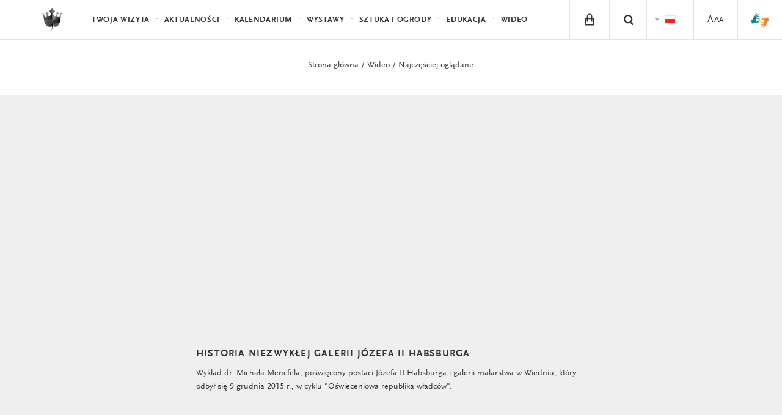

--- FILE ---
content_type: text/html; charset=UTF-8
request_url: https://www.lazienki-krolewskie.pl/pl/wideo/%7B%7B%20moreResults.url%20%7D%7D/historia-niezwyklej-galerii-jozefa-ii-habsburga
body_size: 8320
content:
<!-- MMM header --><!-- MMM multimedia_video --><!-- MMM elements_recommended -->
<!DOCTYPE html>
<html lang="pl">
<head>
  <meta charset="utf-8">
  <!--[if IE]><meta http-equiv='X-UA-Compatible' content='IE=edge,chrome=1'><![endif]-->
  <title>Historia niezwykłej galerii Józefa II Habsburga</title>
  <meta name="description" content="Łazienki Królewskie, Letnia Rezydencja Króla Stanisława Augusta to magiczne i niezwykłe ogrody, które koniecznie musisz odwiedzić.">
  <meta http-equiv="content-language" content="pl">
  <link rel="stylesheet" href="/public/themes/lazienki/css/style.css?v=1.0.32">
  <script src="/public/themes/lazienki/js/head.js"></script>

  <!--[if lte IE 8]>
  <script>
    if(window.location.href.indexOf("outdated-browser") < 0) window.location.replace("/pl/outdated-browser");
  </script>
  <![endif]-->

  <meta name="viewport" content="width=device-width, minimum-scale=1, maximum-scale=1, minimal-ui">
  <meta property="og:description" content="Łazienki Królewskie, Letnia Rezydencja Króla Stanisława Augusta to magiczne i niezwykłe ogrody, które koniecznie musisz odwiedzić.">
  <meta property="og:title" content="Historia niezwykłej galerii Józefa II Habsburga">
  <meta property="og:image" content="http://www.lazienki-krolewskie.pl/public/upload/pages/thumb/573b2a6e3f911.jpg">
      <meta property="og:url" content="https://www.lazienki-krolewskie.pl/pl/wideo/{{ moreResults.url }}/historia-niezwyklej-galerii-jozefa-ii-habsburga">
  <meta property="og:type" content="website">
  <meta property="fb:app_id" content="1550461701854532" />
  <link rel="canonical" href="https://www.lazienki-krolewskie.pl/pl/wideo/{{ moreResults.url }}/historia-niezwyklej-galerii-jozefa-ii-habsburga">
  <link rel="icon" href="/favicon.png">
    <link rel="alternate" hreflang="pl" href="https://www.lazienki-krolewskie.pl/pl/wideo/{{ moreResults.url }}/historia-niezwyklej-galerii-jozefa-ii-habsburga" />
    <link rel="alternate" hreflang="en" href="https://www.lazienki-krolewskie.pl/en/wideo/{{ moreResults.url }}/historia-niezwyklej-galerii-jozefa-ii-habsburga" />
    <link rel="alternate" hreflang="zh" href="https://www.lazienki-krolewskie.pl/cn/wideo/{{ moreResults.url }}/historia-niezwyklej-galerii-jozefa-ii-habsburga" />
    <link rel="alternate" hreflang="ru" href="https://www.lazienki-krolewskie.pl/ru/wideo/{{ moreResults.url }}/historia-niezwyklej-galerii-jozefa-ii-habsburga" />
    <link rel="alternate" hreflang="de" href="https://www.lazienki-krolewskie.pl/de/wideo/{{ moreResults.url }}/historia-niezwyklej-galerii-jozefa-ii-habsburga" />
    <link rel="alternate" hreflang="fr" href="https://www.lazienki-krolewskie.pl/fr/wideo/{{ moreResults.url }}/historia-niezwyklej-galerii-jozefa-ii-habsburga" />
  
<!-- Google Tag Manager -->
<script>(function(w,d,s,l,i){w[l]=w[l]||[];w[l].push({'gtm.start':
new Date().getTime(),event:'gtm.js'});var f=d.getElementsByTagName(s)[0],
j=d.createElement(s),dl=l!='dataLayer'?'&l='+l:'';j.async=true;j.src=
'https://www.googletagmanager.com/gtm.js?id='+i+dl;f.parentNode.insertBefore(j,f);
})(window,document,'script','dataLayer','GTM-P8W3MB3');</script>
<!-- End Google Tag Manager -->

<!-- Facebook Pixel Code -->
<script>
  !function(f,b,e,v,n,t,s)
  {if(f.fbq)return;n=f.fbq=function(){n.callMethod?
  n.callMethod.apply(n,arguments):n.queue.push(arguments)};
  if(!f._fbq)f._fbq=n;n.push=n;n.loaded=!0;n.version='2.0';
  n.queue=[];t=b.createElement(e);t.async=!0;
  t.src=v;s=b.getElementsByTagName(e)[0];
  s.parentNode.insertBefore(t,s)}(window, document,'script',
  'https://connect.facebook.net/en_US/fbevents.js');
  fbq('init', '424022489002238');
  fbq('track', 'PageView');
  </script>
  <noscript><img height="1" width="1" style="display:none"
  src="https://www.facebook.com/tr?id=424022489002238&ev=PageView&noscript=1"
  /></noscript>

</head>

  <body class="is-top " data-api-url="https://api.lazienki-krolewskie.pl/">
  <!--[if lt IE 9]>
    <p class="browsehappy">You are using an <strong>outdated</strong> browser. Please <a href="http://browsehappy.com/">upgrade your browser</a> to improve your experience.</p>
  <![endif]-->
<div id="fb-root"></div>

<!-- Google Tag Manager (noscript) -->
<noscript><iframe src="https://www.googletagmanager.com/ns.html?id=GTM-P8W3MB3"
height="0" width="0" style="display:none;visibility:hidden"></iframe></noscript>
<!-- End Google Tag Manager (noscript) -->

<!-- FB LOKE -->
<script>
  window.fbAsyncInit = function() {
    FB.init({
      appId      : '1550461701854532',
      xfbml      : true,
      version    : 'v2.2'
    });
  };

  (function(d, s, id){
     var js, fjs = d.getElementsByTagName(s)[0];
     if (d.getElementById(id)) {return;}
     js = d.createElement(s); js.id = id;
     js.src = "//connect.facebook.net/pl_PL/sdk.js";
     fjs.parentNode.insertBefore(js, fjs);
   }(document, 'script', 'facebook-jssdk'));
  </script>


<header class="header" id="header">

  <div class="header-bar">

    <a class="skip-button visually-hidden" href="#content">Przejdź do treści</a>
    <a class="skip-button visually-hidden" href="#bottom-nav">Przejdź do nawigacji</a>

    <a class="logo" href="/pl">
      <!--<img src="/public/themes/lazienki/images/lazienki-logo-edu.png" alt="Łazienki Królewskie" width="101" height="44">-->
      <!-- <img src="/public/themes/lazienki/images/lazienki-logo.svg" alt="Łazienki Królewskie" width="101" height="44" class="logo-alt">-->
      <!--<img src="/public/themes/lazienki/images/lazienki-logo-mlk.svg" alt="Łazienki Królewskie" width="101" height="44" class="logo-alt">
      <img src="/public/themes/lazienki/images/lazienki-logo-mlk.svg" alt="Łazienki Królewskie" width="101" height="44" class="logo-mlk">-->
      <img src="/public/upload/logotype/5506ddec9694f.png" alt="Łazienki Królewskie" width="101" height="44" class="logo-alt">
      <img src="/public/upload/logotype/5506ddec9694f.png" alt="Łazienki Królewskie" width="101" height="44" class="logo-mlk">

    </a>

    <a class="mobile-trigger" id="mobile-trigger" href="#">Menu</a>

    <nav class="header-nav" data-state-label="Menu">

      <form action="/pl/szukaj" class="visually-hidden" method="GET">
        <label for="search_disabled">Wpisz tekst do wyszukiwania</label>
        <input type="text" name="q" id="search_disabled">
        <input type="submit" value="Naciśnij przycisk aby rozpocząć wyszukiwanie">
      </form>
      
      

      <ul class="menu-main" role="menubar" id="main-menu">
      <!-- main menu -->
              <!-- main menu with submenu new style -->
                <li>
          <a href="#" data-history="false" class="menu-item" data-state-haspopup="true" data-state-expanded="false">Twoja wizyta</a>
           <div class="menu-children js-submenu" role="menu" data-state-hidden="true">
            <div class="menu-children-inner js-submenu-inner">
              
                                                    <div class="menu-children-col">
                                      <span class="menu-title">Muzeum Łazienki Królewskie</span>
                  <span class="menu-subtitle"></span>
                    <ul class="menu-children-submenu-alt">
                                                                              <li><a href="/pl/poznaj-lazienki">Poznaj Łazienki</a></li>
                                                                              <li><a href="/pl/muzeum-dostepne">Muzeum Dostępne</a></li>
                                                                              <li><a href="/pl/zwiedzanie/godziny-otwarcia">Godziny otwarcia</a></li>
                                                                              <li><a href="/pl/zwiedzanie/cennik">Bilety</a></li>
                                                                              <li><a href="/pl/zwiedzanie/dojazd">Dojazd</a></li>
                                                                              <li><a href="/pl/mapa">Mapa</a></li>
                                                                              <li><a href="https://www.lazienki-krolewskie.pl/public/upload/download/mapa%20stref%20odpoczynku%202025(4).pdf">Mapa stref odpoczynku na trawie</a></li>
                                                                              <li><a href="/pl/kontakt">Kontakt</a></li>
                                                                              <li><a href="/pl/regulamin-ogrodow">Regulamin Ogrodów</a></li>
                                                                              <li><a href="/pl/regulamin-zwiedzania">Regulamin zwiedzania</a></li>
                                                                              <li><a href="/pl/regulamin-fotografowania-i-filmowania">Regulamin fotografowania i filmowania</a></li>
                                                                              <li><a href="/pl/strategia-muzeum">Strategia Muzeum</a></li>
                                                                              <li><a href="/pl/udostepnianie-przestrzeni">Udostępnianie przestrzeni</a></li>
                                                          </ul>
                  </div>
                                    <div class="menu-children-col">
                                      <span class="menu-title">Muzeum Łowiectwa i Jeździectwa</span>
                  <span class="menu-subtitle">Oddział Muzeum Łazienki Królewskie</span>
                    <ul class="menu-children-submenu-alt">
                                                                              <li><a href="/pl/muzeum-lowiectwa-i-jezdziectwa">Poznaj Muzeum</a></li>
                                                                              <li><a href="/pl/muzeum-lowiectwa-i-jezdziectwa-wirtualne-zwiedzanie">Wirtualne zwiedzanie</a></li>
                                                                              <li><a href="/pl/muzeum-lowiectwa-i-jezdziectwa/godziny-otwarcia">Godziny otwarcia</a></li>
                                                                              <li><a href="/pl/muzeum-lowiectwa-i-jezdziectwa/bilety">Bilety</a></li>
                                                                              <li><a href="/pl/muzeum-lowiectwa-i-jezdziectwa/dojazd">Dojazd</a></li>
                                                                              <li><a href="/pl/muzeum-lowiectwa-i-jezdziectwa-kontakt">Kontakt</a></li>
                                                                              <li><a href="/pl/muzeum-lowiectwa-i-jezdziectwa-wystawy-stale">Wystawy stałe</a></li>
                                                                              <li><a href="/pl/muzeum-lowiectwa-i-jezdziectwa-edukacja">Edukacja</a></li>
                                                                              <li><a href="/pl/muzeum-lowiectwa-i-jezdziectwa-dzial-zbiorow-bibliotecznych">Biblioteka</a></li>
                                                          </ul>
                  </div>
                                  
            
        </div>
        </div>
        </li>
                      <!-- main menu with submenu new style -->
                <li role="presentation">
          <a href="/pl/aktualnosci" class="menu-item" role="menuitem">Aktualności</a>
        </li>
                      <!-- main menu with submenu new style -->
                <li role="presentation">
          <a href="/pl/wydarzenia" class="menu-item" role="menuitem">Kalendarium</a>
        </li>
                      <!-- main menu with submenu new style -->
                <li>
          <a href="#" data-history="false" class="menu-item" data-state-haspopup="true" data-state-expanded="false">Wystawy</a>
           <div class="menu-children js-submenu" role="menu" data-state-hidden="true">
            <div class="menu-children-inner js-submenu-inner">
              
                                <div class="menu-children-col">
                <ul class="menu-children-submenu">

                                                                        <li style="padding:0 0 4px 0">
                      <a style="font-size:0.87em"  href="/pl/wystawy-stale" role="menuitem">Wystawy stałe</a>
                    </li>
                                                                          <li style="padding:0 0 4px 0">
                      <a style="font-size:0.87em"  href="/pl/wystawy-czasowe" role="menuitem">Wystawy czasowe</a>
                    </li>
                                                                          <li style="padding:0 0 4px 0">
                      <a style="font-size:0.87em"  href="/pl/wystawy-plenerowe" role="menuitem">Wystawy plenerowe</a>
                    </li>
                                                                          <li style="padding:0 0 4px 0">
                      <a style="font-size:0.87em"  target="_blank" href="https://wystawy.lazienki-krolewskie.pl/" role="menuitem">Wystawy online</a>
                    </li>
                                                                  </ul>
              </div>
              
            
        </div>
        </div>
        </li>
                      <!-- main menu with submenu new style -->
                <li>
          <a href="#" data-history="false" class="menu-item" data-state-haspopup="true" data-state-expanded="false">Sztuka i Ogrody </a>
           <div class="menu-children js-submenu" role="menu" data-state-hidden="true">
            <div class="menu-children-inner js-submenu-inner">
              
                                <div class="menu-children-col">
                <ul class="menu-children-submenu">

                                                                        <li style="padding:0 0 4px 0">
                      <a style="font-size:0.87em"  href="/pl/katalog" role="menuitem">Kolekcje</a>
                    </li>
                                                                          <li style="padding:0 0 4px 0">
                      <a style="font-size:0.87em"  href="/pl/architektura" role="menuitem">Architektura</a>
                    </li>
                                                                          <li style="padding:0 0 4px 0">
                      <a style="font-size:0.87em"  href="/pl/Ogrody" role="menuitem">Ogrody </a>
                    </li>
                                                                          <li style="padding:0 0 4px 0">
                      <a style="font-size:0.87em"  href="/pl/historia" role="menuitem">Historia</a>
                    </li>
                                                                          <li style="padding:0 0 4px 0">
                      <a style="font-size:0.87em"  href="/pl/nasze-projekty" role="menuitem">Nasze projekty</a>
                    </li>
                                                                          <li style="padding:0 0 4px 0">
                      <a style="font-size:0.87em"  href="/pl/wydawnictwo" role="menuitem">Wydawnictwo</a>
                    </li>
                                                                  </ul>
              </div>
              
            
        </div>
        </div>
        </li>
                      <!-- main menu with submenu new style -->
                <li>
          <a href="#" data-history="false" class="menu-item" data-state-haspopup="true" data-state-expanded="false">Edukacja </a>
           <div class="menu-children js-submenu" role="menu" data-state-hidden="true">
            <div class="menu-children-inner js-submenu-inner">
              
                                <div class="menu-children-col">
                <ul class="menu-children-submenu">

                                                                        <li style="padding:0 0 4px 0">
                      <a style="font-size:0.87em"  href="/pl/edukacja" role="menuitem">Muzeum Łazienki Królewskie</a>
                    </li>
                                                                          <li style="padding:0 0 4px 0">
                      <a style="font-size:0.87em"  href="/pl/muzeum-lowiectwa-i-jezdziectwa-edukacja" role="menuitem">Muzeum Łowiectwa i Jeździectwa</a>
                    </li>
                                                                          <li style="padding:0 0 4px 0">
                      <a style="font-size:0.87em"  href="/pl/edukacja/baza-wiedzy" role="menuitem">Baza wiedzy</a>
                    </li>
                                                                          <li style="padding:0 0 4px 0">
                      <a style="font-size:0.87em"  target="_blank" href="https://bibliotekacyfrowa.lazienki-krolewskie.pl/" role="menuitem">Biblioteka Cyfrowa</a>
                    </li>
                                                                          <li style="padding:0 0 4px 0">
                      <a style="font-size:0.87em"  href="/pl/ogrody/poradnik-ekointerwencyjny" role="menuitem">Poradnik ekointerwencyjny</a>
                    </li>
                                                                  </ul>
              </div>
              
            
        </div>
        </div>
        </li>
                      <!-- main menu with submenu new style -->
                <li role="presentation">
          <a href="/pl/wideo" class="menu-item" role="menuitem">Wideo</a>
        </li>
                    </ul>

      <ul class="menu-tools" id="menu-tools"><li class="menu-item-basket is-hidden"><a href="/pl/e-sklep/koszyk" class="menu-tool-basket menu-tool-link"><i class="icon-basket"><span class="basket-count">0</span></i></a></li><li class="menu-item-shop"><a href="/pl/e-sklep" class="menu-tool-shop menu-tool-link"><i class="icon-shop"></i></a><span class="menu-item-hint">e-sklep</span></li><!-- RIGHT STANDARD --><li class="menu-item-search"><a href="#" class="menu-tool-search menu-tool-link" data-state-controls="search"><i class="icon-search"><span>Szukaj</span></i></a></li><li><ul class="menu-tool-language"><span class="visually-hidden">Zmien jezyk strony</span><li><span class="menu-tool-langauge-item"><i class="icon-flag-pl"><span>Polski</span></i></span></li><li><a href="/en/wideo/{{ moreResults.url }}/historia-niezwyklej-galerii-jozefa-ii-habsburga" class="menu-tool-langauge-item" data-history="false"><i class="icon-flag-en"><span>English</span></i></a></li></ul><!-- <a href="#language" class="menu-tool-language"><i class="icon-flag-pl"><span>Change language from Polish</span></i> --></li><!-- RIGHT WITH SUBMENU --><li><a href="/pl/dostepnosc" class="menu-tool-link"><span class="a1">A</span><span class="a2">A</span><span class="a3">A</span></a></li><li class="menu-item-sign menu-item-sign--mobile"><a href="https://tlumacz.migam.org/lazienki_krolewskie" target="_blank" class="menu-tool-shop menu-tool-link"><img src="/public/themes/lazienki/images/sign-symbol.png" alt="sign symbol" class="icon-sign is-loading"><span class="icon-sign__caption">tłumacz migam</span></a></li></ul>

    </nav>
  </div>
  <nav class="search" data-state-hidden="true" id="search">
    <div class="tab">
      <div class="tab-cell">
        <form class="search-form" role="search" action="/pl/szukaj">
          <div class="visually-hidden">
              <label for="search-input">Szukaj</label>
          </div>
          <div class="search-field">
              <input id="search-input" name="q" type="text" class="search-input text" autocomplete="off" placeholder="Szukaj"><button class="search-button" type="submit">Szukaj</button>
          </div>
          <ul class="search-results" id="search-results">
          </ul>
        </form>
      </div>
    </div>
    <button class="search-close" data-state-controls="search"><i class="icon-close"></i><span class="visually-hidden">Zamknij wyszukiwanie</span></button>
  </nav>
  </header>

<div class="wrapper">
  <div class="wrapper-inner">
  <main id="content" class="content" data-title="Historia niezwykłej galerii Józefa II Habsburga">
               <div class="module-header is-white">
    <div class="grid is-center-aligned module">
        <div class="grid-34 is-padded is-top-padded">
                        <p><a href="/pl">Strona główna</a> / <a href="/pl/wideo">Wideo</a> / <a href="/pl/wideo/najczesciej">Najczęściej oglądane</a></p>            <h1 class="article-heading"><a href=""></a></h1>
        </div>
    </div>
    <hr>
</div>
   <div class="recommended module">
        <div class="module-film" style="padding-top:35px">
            <div class="visually-hidden"></div>
                <div class="module-film-media" id="video-player-1327">
            <iframe width="640" height="360" src="https://www.youtube.com/embed/8AqMRYOWRMg?rel=0&amp;autoplay=1&amp;showinfo=0" frameborder="0" allowfullscreen></iframe>
        </div>
        
                <div class="module-film-text">
            <h2 class="title">Historia niezwykłej galerii Józefa II Habsburga</h2>
            <p>Wykład dr. Michała Mencfela, poświęcony postaci J&oacute;zefa II Habsburga i&nbsp;galerii malarstwa w&nbsp;Wiedniu, kt&oacute;ry odbył się 9&nbsp;grudnia 2015 r., w&nbsp;cyklu &quot;Oświeceniowa republika władc&oacute;w&quot;.</p>
        </div>
        
            </div>


<script type="text/template" id="tpl-video">
  <div class="video-wrap">
    <iframe src="//player.vimeo.com/video/{{ id }}?title=0&amp;byline=0&amp;portrait=0&amp;color=ffffff&amp;autoplay=1" webkitallowfullscreen mozallowfullscreen allowfullscreen></iframe>
    <div class="video-wrap-close"><span class="icon-close"><span></div>
  </div>
  </script>
  <script type="text/template" id="tpl-youtube">
  <div class="video-wrap">        
        <iframe src="https://www.youtube.com/embed/{{ id }}?origin={{ origin }}&amp;rel=0&amp;autoplay=1&amp;showinfo=0&amp;showsearch=0&amp;modestbranding=1&amp;title=0&amp;enablejsapi=1" frameborder="0" allowfullscreen id="yt-player-{{ id }}"></iframe>
    <div class="video-wrap-close"><span class="icon-close"><span></div>
  </div>
</script>



</div>


  <!-- elements recommended -->
<div class="grid tiles is-left-aligned module print-hide">
    <div class="grid-54 is-side-padded">
        <div class="heading-centered">
            <div class="heading-centered-label">Inne filmy z tej kategorii</div>
                        <a class="heading-centered-link" href="/pl/wideo"><i class="icon-squares"></i> Zobacz wszystkie<span class="visually-hidden"> wyniki</span></a>        </div>
    </div>
    <ul>
            <li class="grid-18 tile is-padded"><a href="/pl/wideo//skad-nazwa-lazienki-krolewskie"><div class="tile-img is-video"><img src="/public/upload/multimedia/thumb/5e81eff990d63.jpg" alt=""/></div><h2 class="tile-title">Skąd nazwa &quot;Łazienki Królewskie&quot;?</h2></a><div class="tile-subtitle"><p>Muzeum Łazienki Królewskie to letnia rezydencja Stanisława Augusta, ostatniego króla Polski. Początki założenia sięgają XVII w., gdy na zlecenie Stanisława Herakliusza Lubomirskiego wybudowano tu pawilon ogrodowy z&nbsp;łaźnią. </p><span class="visually-hidden">Przeczytaj cały wpis</span></div></li><li class="grid-18 tile is-padded"><a href="/pl/wideo//poznaj-lazienki-polski-jezyk-migowy-pjm"><div class="tile-img is-video"><img src="/public/upload/multimedia/thumb/5e0f4209e008d.jpg" alt=""/></div><h2 class="tile-title">Poznaj Łazienki | PJM</h2></a><div class="tile-subtitle"><p></p><span class="visually-hidden">Przeczytaj cały wpis</span></div></li><li class="grid-18 tile is-padded"><a href="/pl/wideo//most-chinski-z-czasow-stanislawa-augusta"><div class="tile-img is-video"><img src="/public/upload/multimedia/thumb/576a9aaee7cf6.jpg" alt=""/></div><h2 class="tile-title">Most chiński w Łazienkach</h2></a><div class="tile-subtitle"><p>Cyfrowa rekonstrukcja budowli z&nbsp;czasów króla Stanisława Augusta, która znajdowała się na skrzyżowaniu Promenady Królewskiej z&nbsp;Aleją Chińską. </p><span class="visually-hidden">Przeczytaj cały wpis</span></div></li>    </ul>
</div>
   
  </main>
  </div>
</div>
<footer class="footer" id="footer">
  <div class="footer-inner">

  <div class="grid footer-top">

    <div class="grid-75" data-scroll-end="1">
                <form action="/" method="post" class="js-form-newsletter">
                    <div class="newsletter">
                        <label for="n-email" class="newsletter-name">Newsletter</label>
                        <div class="newsletter-messages"></div>
                        <input type="email" id="n-email" name="email" placeholder="Twój e-mail" required data-parsley-error-message="Proszę podać adres e-mail.">
                        <div class="newsletter-cbox cbox">
                            <input type="checkbox" name="agree" id="n-agree" required data-parsley-error-message="Akcpetacja jest wymagana.">
                            <label for="n-agree" class="newsletter-cbox-box cbox-box"><i class="icon-checked"></i></label>
                        </div>
                        <label for="n-agree">Administrator: Muzeum Łazienki Królewskie. Przetwarzamy Twoje dane osobowe w celu wysyłki newslettera. Więcej o przetwarzaniu i swoich prawach przeczytasz w  <a href="/pl/ochrona-prywatnosci">Polityce prywatności </a>
                            <span class="more">Wyrażam zgodę na przetwarzanie moich danych osobowych przez administratora: Muzeum Łazienki Królewskie z siedzibą w Warszawie, ul. Agrykoli&nbsp;1 dla celów marketingowych i&nbsp;statystycznych, w&nbsp;trakcie a&nbsp;także po wygaśnięciu usług realizowanych przez Serwis.<br/>Dane nie będą udostępniane innym podmiotom.<br/>Zgodnie z&nbsp;ustawą z&nbsp;dnia 29 sierpnia 1997&nbsp;r. o&nbsp;ochronie danych osobowych (t.j. Dz.U.2014.1182) dane zamieszczam dobrowolnie, mam prawo dostępu do treści swoich danych, ich poprawiania i&nbsp;żądania zaprzestania przetwarzania moich danych osobowych. Zgoda może zostać w&nbsp;każdym czasie odwołana. Zgadzam się na otrzymywanie informacji handlowych wysyłanych przez Muzeum Łazienki Królewskie z&nbsp;siedzibą w&nbsp;Warszawie, ul. Agrykoli&nbsp;1 na wyżej podany adres elektroniczny (e-mail) zgodnie z&nbsp;ustawą z&nbsp;dnia 18 lipca 2002&nbsp;r. o&nbsp;świadczeniu usług drogą elektroniczną (t.j. DZ.U. 2013.1422).</span>
                        </label>
                        <button type="submit">Wyślij</button>
                    </div>
                </form>
    </div>
    <div class="grid-25">
            <span class="polub-nas">Odwiedź nas</span>
                <div class="fb-like" data-href="https://www.facebook.com/Muzeum.Lazienki.Krolewskie" xdata-width="110" data-layout="button_count" data-action="like" data-show-faces="false" data-share="false"></div>
    </div>



  </div>
    <hr>
    <div class="grid footer-middle">
      <div class="grid-34">
        <ul class="footer-bar" role="menu">          
                                        <li>
            <a href="/pl/bip">
              <img style="float:left;margin:0 0 0 0;max-height:20px" src="/workspace/images/bip.png" alt="BIP">&nbsp;&nbsp;&nbsp;BIP</a>
          </li>
                                                  <li>
            <a href="/pl/kontakt">
              Kontakt</a>
          </li>
                                                  <li>
            <a href="/pl/dostepnosc">
              Deklaracja dostępności</a>
          </li>
                                                  <li>
            <a href="/pl/mapa-strony">
              Mapa strony</a>
          </li>
                                                  <li>
            <a href="/pl/press-room">
              Press Room</a>
          </li>
                                        </ul><ul class="footer-bar" style="padding-top:0px;margin-top:-20px" role="menu">          <li>
            <a href="/pl/bipdokumenty-statutowe">
              Statut</a>
          </li>
                                                  <li>
            <a href="/pl/rada-muzeum">
              Rada Muzeum</a>
          </li>
                                                  <li>
            <a href="/pl/mecenasi">
              Mecenasi i partnerzy</a>
          </li>
                                                  <li>
            <a href="/pl/dofinansowania">
              Dofinansowania</a>
          </li>
                                                  <li>
            <a href="/pl/polityka-prywatnosci">
              Cookies</a>
          </li>
                                                  <li>
            <a href="/pl/ochrona-prywatnosci">
              RODO</a>
          </li>
                                                  <li>
            <a href="https://blog.lazienki-krolewskie.pl/pl">
              Blog</a>
          </li>
                            </ul>
      </div>
    </div>
    <hr/>
    <div class="grid footer-bottom">
      <div class="footer-logo">
        <p><img width="145" height="64" src="/public/themes/lazienki/images/fe-is.png" alt="Fundusze Europejskie - Infrastruktura i Środowisko" style="margin-top:-10px"></p>
      </div><div class="footer-logo">
        <p><img width="40" height="56" src="/public/themes/lazienki/images/nfos.png" alt="Narodowy Fundusz Ochrony Środowiska i Gospodarki Wodnej" style="margin-top:-6px"></p>
      </div><div class="footer-logo">
        <p><img width="68" height="42" src="/public/themes/lazienki/images/mkidn.svg" style="margin-top:3px" alt="Ministerstwo Kultury i Dzedzictwa Narodowego"></p>
      </div><div class="footer-logo">
        <p><img width="200" height="62" style="margin-top:-5px" src="/public/themes/lazienki/images/ue-efsi.png" alt="Europejskie Fundusze Strukturalne i Inwestycyjne"></p>
      </div>      <div class="grid-54"><p class="footer-colophon">Strona sfinansowana ze środków Programu Operacyjnego Infrastruktura i&nbsp;Środowisko 2007&#8209;2013.</p></div>
    </div>
</div>
</footer>


<div class="menu-closer" id="menu-closer"></div>

<div id="bottom-nav" class="bottom-nav" role="menu">
  <nav>
    <ul class="bottom-nav-primary">
                  <li>
        <a href="/pl/twoja-wizyta" data-history="false" class="bnp-item" role="menuitem" data-state-haspopup="true" data-state-expanded="false">Twoja wizyta</a>
        <div class="bnp-submenu js-submenu" role="menu" data-state-hidden="true">
          <ul class="bnp-submenu-list js-submenu-inner">
                                                                                <li  class="bnp-item" style="background-color:#f4f4f4">Muzeum Łazienki Królewskie</li>
                                    <li  class="bnp-item" role="menuitem"><a href="/pl/poznaj-lazienki">Poznaj Łazienki</a></li>
                                    <li  class="bnp-item" role="menuitem"><a href="/pl/muzeum-dostepne">Muzeum Dostępne</a></li>
                                    <li  class="bnp-item" role="menuitem"><a href="/pl/zwiedzanie/godziny-otwarcia">Godziny otwarcia</a></li>
                                    <li  class="bnp-item" role="menuitem"><a href="/pl/zwiedzanie/cennik">Bilety</a></li>
                                    <li  class="bnp-item" role="menuitem"><a href="/pl/zwiedzanie/dojazd">Dojazd</a></li>
                                    <li  class="bnp-item" role="menuitem"><a href="/pl/mapa">Mapa</a></li>
                                    <li  class="bnp-item" role="menuitem"><a href="https://www.lazienki-krolewskie.pl/public/upload/download/mapa%20stref%20odpoczynku%202025(4).pdf">Mapa stref odpoczynku na trawie</a></li>
                                    <li  class="bnp-item" role="menuitem"><a href="/pl/kontakt">Kontakt</a></li>
                                    <li  class="bnp-item" role="menuitem"><a href="/pl/regulamin-ogrodow">Regulamin Ogrodów</a></li>
                                    <li  class="bnp-item" role="menuitem"><a href="/pl/regulamin-zwiedzania">Regulamin zwiedzania</a></li>
                                    <li  class="bnp-item" role="menuitem"><a href="/pl/regulamin-fotografowania-i-filmowania">Regulamin fotografowania i filmowania</a></li>
                                    <li  class="bnp-item" role="menuitem"><a href="/pl/strategia-muzeum">Strategia Muzeum</a></li>
                                    <li  class="bnp-item" role="menuitem"><a href="/pl/udostepnianie-przestrzeni">Udostępnianie przestrzeni</a></li>
                                                                                      <li  class="bnp-item" style="background-color:#f4f4f4">Muzeum Łowiectwa i Jeździectwa</li>
                                    <li  class="bnp-item" role="menuitem"><a href="/pl/muzeum-lowiectwa-i-jezdziectwa">Poznaj Muzeum</a></li>
                                    <li  class="bnp-item" role="menuitem"><a href="/pl/muzeum-lowiectwa-i-jezdziectwa-wirtualne-zwiedzanie">Wirtualne zwiedzanie</a></li>
                                    <li  class="bnp-item" role="menuitem"><a href="/pl/muzeum-lowiectwa-i-jezdziectwa/godziny-otwarcia">Godziny otwarcia</a></li>
                                    <li  class="bnp-item" role="menuitem"><a href="/pl/muzeum-lowiectwa-i-jezdziectwa/bilety">Bilety</a></li>
                                    <li  class="bnp-item" role="menuitem"><a href="/pl/muzeum-lowiectwa-i-jezdziectwa/dojazd">Dojazd</a></li>
                                    <li  class="bnp-item" role="menuitem"><a href="/pl/muzeum-lowiectwa-i-jezdziectwa-kontakt">Kontakt</a></li>
                                    <li  class="bnp-item" role="menuitem"><a href="/pl/muzeum-lowiectwa-i-jezdziectwa-wystawy-stale">Wystawy stałe</a></li>
                                    <li  class="bnp-item" role="menuitem"><a href="/pl/muzeum-lowiectwa-i-jezdziectwa-edukacja">Edukacja</a></li>
                                    <li  class="bnp-item" role="menuitem"><a href="/pl/muzeum-lowiectwa-i-jezdziectwa-dzial-zbiorow-bibliotecznych">Biblioteka</a></li>
                                                      </ul>
        </div>
      </li>
                        <li>
        <a href="/pl/aktualnosci" class="bnp-item" role="menuitem">Aktualności</a>
      </li>
                        <li>
        <a href="/pl/wydarzenia" class="bnp-item" role="menuitem">Kalendarium</a>
      </li>
                        <li>
        <a href="/pl/wystawy" data-history="false" class="bnp-item" role="menuitem" data-state-haspopup="true" data-state-expanded="false">Wystawy</a>
        <div class="bnp-submenu js-submenu" role="menu" data-state-hidden="true">
          <ul class="bnp-submenu-list js-submenu-inner">
            
                                    <li class="bnp-submenu-item">
              <a href="/pl/wystawy-stale" role="menuitem">Wystawy stałe</a>
            </li>
                        <li class="bnp-submenu-item">
              <a href="/pl/wystawy-czasowe" role="menuitem">Wystawy czasowe</a>
            </li>
                        <li class="bnp-submenu-item">
              <a href="/pl/wystawy-plenerowe" role="menuitem">Wystawy plenerowe</a>
            </li>
                        <li class="bnp-submenu-item">
              <a href="https://wystawy.lazienki-krolewskie.pl/" target="_blank" role="menuitem">Wystawy online</a>
            </li>
                        
                      </ul>
        </div>
      </li>
                        <li>
        <a href="/pl/sztuka_i_ogrody" data-history="false" class="bnp-item" role="menuitem" data-state-haspopup="true" data-state-expanded="false">Sztuka i Ogrody </a>
        <div class="bnp-submenu js-submenu" role="menu" data-state-hidden="true">
          <ul class="bnp-submenu-list js-submenu-inner">
            
                                    <li class="bnp-submenu-item">
              <a href="/pl/katalog" role="menuitem">Kolekcje</a>
            </li>
                        <li class="bnp-submenu-item">
              <a href="/pl/architektura" role="menuitem">Architektura</a>
            </li>
                        <li class="bnp-submenu-item">
              <a href="/pl/Ogrody" role="menuitem">Ogrody </a>
            </li>
                        <li class="bnp-submenu-item">
              <a href="/pl/historia" role="menuitem">Historia</a>
            </li>
                        <li class="bnp-submenu-item">
              <a href="/pl/nasze-projekty" role="menuitem">Nasze projekty</a>
            </li>
                        <li class="bnp-submenu-item">
              <a href="/pl/wydawnictwo" role="menuitem">Wydawnictwo</a>
            </li>
                        
                      </ul>
        </div>
      </li>
                        <li>
        <a href="/pl/edukacja" data-history="false" class="bnp-item" role="menuitem" data-state-haspopup="true" data-state-expanded="false">Edukacja </a>
        <div class="bnp-submenu js-submenu" role="menu" data-state-hidden="true">
          <ul class="bnp-submenu-list js-submenu-inner">
            
                                    <li class="bnp-submenu-item">
              <a href="/pl/edukacja" role="menuitem">Muzeum Łazienki Królewskie</a>
            </li>
                        <li class="bnp-submenu-item">
              <a href="/pl/muzeum-lowiectwa-i-jezdziectwa-edukacja" role="menuitem">Muzeum Łowiectwa i Jeździectwa</a>
            </li>
                        <li class="bnp-submenu-item">
              <a href="/pl/edukacja/baza-wiedzy" role="menuitem">Baza wiedzy</a>
            </li>
                        <li class="bnp-submenu-item">
              <a href="https://bibliotekacyfrowa.lazienki-krolewskie.pl/" target="_blank" role="menuitem">Biblioteka Cyfrowa</a>
            </li>
                        <li class="bnp-submenu-item">
              <a href="/pl/ogrody/poradnik-ekointerwencyjny" role="menuitem">Poradnik ekointerwencyjny</a>
            </li>
                        
                      </ul>
        </div>
      </li>
                        <li>
        <a href="/pl/wideo" class="bnp-item" role="menuitem">Wideo</a>
      </li>
                </ul>

    <ul class="bottom-nav-secondary">
              <li>
                    <a href="https://www.facebook.com/Muzeum.Lazienki.Krolewskie" target="_blank">
                        <div class="icon-facebook"><span>Łazienki Królewskie na Facebooku</span></div>
                    </a>
                    <a href="https://www.youtube.com/user/LazienkiTV" target="_blank">
                        <div class="icon-youtube"><span>Łazienki Królewskie na Youtube</span></div>
                    </a>
                    <a href="https://www.instagram.com/lazienkimuzeum" target="_blank">
                        <div class="icon-instagram"><span>Łazienki Królewskie na Instagram</span></div>
                    </a>
                    <a href="https://twitter.com/lazienkimuzeum" target="_blank">
                        <div class="icon-twitter"><span>Łazienki Królewskie na Twitter</span></div>
                    </a>
        </li>


                  <li><a class="bns-item" href="/pl/e-sklep" role="menuitem">E-sklep</a></li>
                                    <li><a class="bns-item" href="/pl/szukaj" role="menuitem">Szukaj</a></li>
                                           <li><a class="bns-item" href="/pl/dostepnosc" role="menuitem">Dostępność</a></li>
                  <li>
      <a class="bns-item" href="#" role="menuitem" data-state-haspopup="true" data-state-expanded="false">
          <i class="icon-flag-pl"></i> Zmiana języka
        </a>
        <div class="bns-submenu js-submenu" role="menu" data-state-hidden="true">
          <ul class="bns-submenu-list js-submenu-inner">
                        <li class="bns-submenu-item">
              <a href="/pl/wideo/{{ moreResults.url }}/historia-niezwyklej-galerii-jozefa-ii-habsburga" data-history="false">
              <span class="bns-langauge-item">
                <i class="icon-flag-pl"></i> <span>Polski</span>
              </span>
              </a>
            </li>
                        <li class="bns-submenu-item">
              <a href="/en/wideo/{{ moreResults.url }}/historia-niezwyklej-galerii-jozefa-ii-habsburga" data-history="false">
              <span class="bns-langauge-item">
                <i class="icon-flag-en"></i> <span>English</span>
              </span>
              </a>
            </li>
                      </ul>
        </div>
      </li>
      <li>
        <a href="https://tlumacz.migam.org/lazienki_krolewskie" target="_blank" role="menuitem">
          <img src="/public/themes/lazienki/images/sign-symbol.png" alt="sign symbol" class="icon-sign icon-sign--mobile is-loading">
          <span class="icon-sign__caption">tłumacz migam</span>
        </a>
      </li>
    </ul>
  </nav>
</div>

<script type="text/template" id="template-search">

{% _.each(results, function(result) { %}
<li>
  <a href="{{ result.url }}">
    <div class="search-results-title">{{ result.title }}</div>
    {% if ( result.excerpt != '') { %}<div class="search-results-excerpt">{{ result.excerpt }}</div>{% } %}
  </a>
</li>
{% }); if ( moreResults.count > 0 ) { %}
<li class="search-results-more">
  <a href="{{ moreResults.url }}">
    Zobacz pozostałe wyniki ({{ moreResults.count }})
  </a>
</li>
{% } %}

</script>
<script src="//ajax.googleapis.com/ajax/libs/jquery/1.10.2/jquery.min.js"></script>
<script src="/public/themes/lazienki/js/libs.min.js?v=1.0.32"></script>
<script src="/public/themes/lazienki/js/scripts.min.js?v=1.0.32"></script>
<script src="https://ewejsciowki.pl/embedded_static/embedded.js"></script>
<script type="text/javascript">var _gaq = _gaq || [];_gaq.push(['_setAccount', 'UA-26003071-1']);_gaq.push(['_setDomainName', 'none']);_gaq.push(['_setAllowLinker', true]);_gaq.push(['_trackPageview']);(function() {var ga = document.createElement('script'); ga.type = 'text/javascript'; ga.async = true;ga.src = ('https:' == document.location.protocol ? 'https://ssl' : 'http://www') + '.google-analytics.com/ga.js';var s = document.getElementsByTagName('script')[0]; s.parentNode.insertBefore(ga, s);})();</script>

</body>
</html>
<!-- rendered in 0,059062004089355 -->